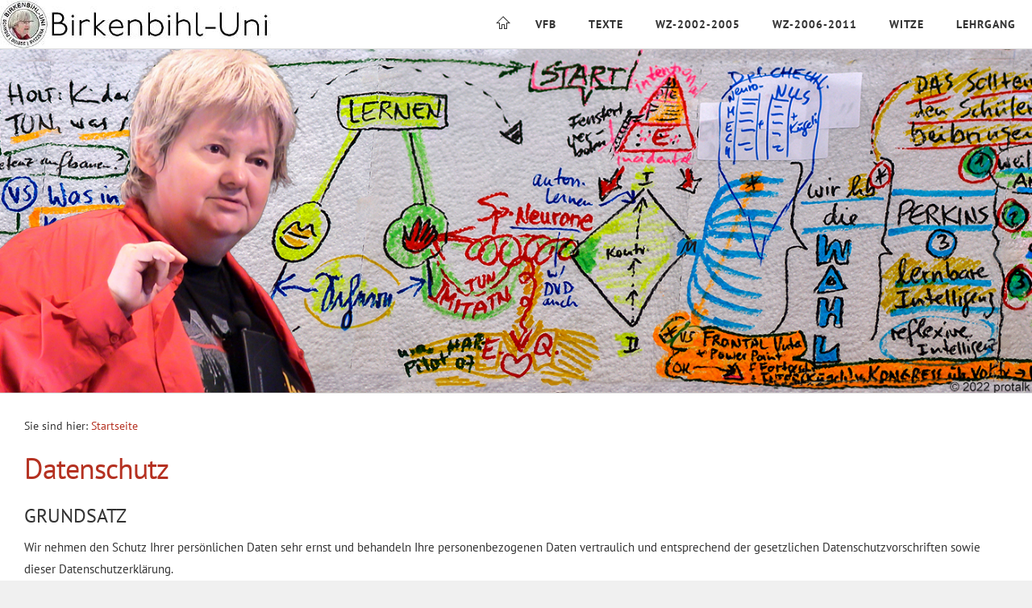

--- FILE ---
content_type: text/html
request_url: https://birkenbihl-uni.ch/datenschutz.html
body_size: 2227
content:
<!DOCTYPE html>
<html lang="de">

<head>
<title>Birkenbihl-UNI</title>
<meta charset="ISO-8859-1" />
<meta http-equiv="X-UA-Compatible" content="IE=edge" />
<meta name="viewport" content="width=device-width, initial-scale=1.0">
<meta name="author" content="Birkenbihl-UNI" />
<meta name="description" content="Birkenbihl-UNI" />
<meta name="keywords" lang="de" content="Birkenbihl-UNI, Birkenbihl" />
<meta name="generator" content="SIQUANDO Shop 11 (#4289-3337)" />
<link rel="stylesheet" type="text/css" href="./assets/sf.css" />
<link rel="stylesheet" type="text/css" href="./assets/sd.css" />
<link rel="stylesheet" type="text/css" href="./assets/sc.css" />
<link rel="shortcut icon" href="https://www.birkenbihl-uni.ch/images/favicon.ico" />
<script src="./assets/jquery.js"></script>
<script src="./assets/navigation.js"></script> 
<script src="./assets/common.js"></script>
<script src="./assets/ceteraslider.js"></script>
</head>

<body class="sqrpicprotect">

<!-- $Id: google_analytics.ccml 649 2020-08-27 14:14:53Z volker $ -->
<script type="text/javascript">
//<![CDATA[

if (typeof sqrCheckConsent==='undefined' || sqrCheckConsent('googleanalytics')) {

var gaJsHost = (("https:" == document.location.protocol) ? "https://ssl." : "http://www.");
document.write(unescape("%3Cscript src='" + gaJsHost + "google-analytics.com/ga.js' type='text/javascript'%3E%3C/script%3E"));

}

//]]>
</script>

<script type="text/javascript">
//<![CDATA[

if (typeof sqrCheckConsent==='undefined' || sqrCheckConsent('googleanalytics')) {

var pageTracker = _gat._getTracker('UA-33006851-1');
pageTracker._setDomainName("none");  
pageTracker._setAllowLinker(true);
pageTracker._initData();
pageTracker._trackPageview();

}

//]]>
</script><div id="sqrmaincontainer">

<nav class="sqrnav">

<a href="./index.html"><img class="sqrlogo" src="./images/birkenbihl-uni-logo_logo.jpg" srcset="./images/birkenbihl-uni-logo_logo.jpg, ./images/birkenbihl-uni-logo_logo2x.jpg 2x" width="336" height="60" alt="" /></a><a href="#" class="sqrnavshow">Navigation öffnen</a>
<a href="#" class="sqrnavhide">Navigation schließen</a>

<ul>

<li class="sqrnavhome"><a href="./index.html"><span>Startseite</span></a></li>

<li><a href="./kontakt/index.html">VFB</a>
</li>
<li><a href="./birkenbihl-texte/birkenbihl-texte.html">Texte</a>
</li>
<li><a href="./birkenbihl-wandzeitung-2002-2005/birkenbihl-wandzeitung-2002-2005.html">WZ-2002-2005</a>
</li>
<li><a href="./birkenbihl-wandzeitung-2006-2011/birkenbihl-wandzeitung-2006-2011.html">WZ-2006-2011</a>
</li>
<li><a href="./birkenbihl-witze/birkenbihl-witze.html">Witze</a>
</li>
<li><a href="./birkenbihl-zertifizierung/index.html">Lehrgang</a>
</li>
</ul>
</nav>


<header data-autoprogress="5">
<div id="headercontainer">

<img src="./images/s2dlogo.jpg" alt="" />
</div>

</header>

<div class="sqrcontentcontainer">
<article class="content sqrcontent">
<div>
<div class="sqrpara" style="margin-bottom: 10px">
<div id="sqrbreadcrumbs">

Sie sind hier:

<a href="./index.html">Startseite</a>

</div>
</div>
<div class="sqrpara">
<h1>Datenschutz</h1>
</div>
<div class="sqrpara">
<h2 id="250883a2ab011ce4c">Grundsatz</h2>
<p style="">Wir nehmen den Schutz Ihrer pers&ouml;nlichen Daten sehr ernst und behandeln Ihre personenbezogenen Daten vertraulich und entsprechend der gesetzlichen Datenschutzvorschriften sowie dieser Datenschutzerkl&auml;rung.</p>
</div>
<div class="sqrpara">
<h2 id="250883a2ab011d34f">Cookies</h2>
<p style="">Die Internetseite kann so genannte &quot;Session-Cookies&quot; verwenden. Cookies sind kleine Textdateien, die Ihr Internet-Browser tempor&auml;r auf Ihrem Rechner ablegen kann. Diese werden nach Ende Ihres Besuchs automatisch gel&ouml;scht.</p>
</div>
<div class="sqrpara">
<h2 id="250883a2ab011d552">Google Analytics</h2>
<p style="">Diese Website benutzt Google Analytics, einen Webanalysedienst der Google Inc. (&bdquo;Google&ldquo;). Google Analytics verwendet sog. &bdquo;Cookies&ldquo;, Textdateien, die auf Ihrem Computer gespeichert werden und die eine Analyse der Benutzung der Website durch Sie erm&ouml;glichen. Die durch den Cookie erzeugten Informationen &uuml;ber Ihre Benutzung dieser Website werden in der Regel an einen Server von Google in den USA &uuml;bertragen und dort gespeichert. Im Falle der Aktivierung der IP-Anonymisierung auf dieser Webseite, wird Ihre IP-Adresse von Google jedoch innerhalb von Mitgliedstaaten der Europ&auml;ischen Union oder in anderen Vertragsstaaten des Abkommens &uuml;ber den Europ&auml;ischen Wirtschaftsraum zuvor gek&uuml;rzt. Nur in Ausnahmef&auml;llen wird die volle IP-Adresse an einen Server von Google in den USA &uuml;bertragen und dort gek&uuml;rzt. Im Auftrag des Betreibers dieser Website wird Google diese Informationen benutzen, um Ihre Nutzung der Website auszuwerten, um Reports &uuml;ber die Websiteaktivit&auml;ten zusammenzustellen und um weitere mit der Websitenutzung und der Internetnutzung verbundene Dienstleistungen gegen&uuml;ber dem Websitebetreiber zu erbringenDie im Rahmen von Google Analytics von Ihrem Browser &uuml;bermittelte IP-Adresse wird nicht mit anderen Daten von Google zusammengef&uuml;hrt. Sie k&ouml;nnen die Speicherung der Cookies durch eine entsprechende Einstellung Ihrer Browser-Software verhindern; wir weisen Sie jedoch darauf hin, dass Sie in diesem Fall gegebenenfalls nicht s&auml;mtliche Funktionen dieser Website vollumf&auml;nglich werden nutzen k&ouml;nnen. Sie k&ouml;nnen dar&uuml;ber hinaus die Erfassung der durch das Cookie erzeugten und auf Ihre Nutzung der Website bezogenen Daten (inkl. Ihrer IP-Adresse) an Google sowie die Verarbeitung dieser Daten durch Google verhindern, indem sie das unter dem folgenden Link verf&uuml;gbare Browser-Plugin herunterladen und installieren: https://tools.google.com/dlpage/gaoptout?hl=de</p>
</div>
<div class="sqrpara">
<h2 id="250883a2ab011d653">Widerspruch/Auskunftsrecht</h2>
<p style="">Sie haben jederzeit das Recht auf Auskunft &uuml;ber die gespeicherten personenbezogenen Daten, deren Herkunft und Empf&auml;nger sowie den Zweck der Datenverarbeitung. Wenn Sie Fragen hierzu haben, die Ihnen diese Datenschutzerkl&auml;rung nicht beantworten konnte, k&ouml;nnen Sie sich jederzeit unter folgender E-Mail-Adresse an uns wenden: kontakt@birkenbihl-uni.ch</p>
</div>
</div>
</article>

</div>

<footer>
<div class="sqrcommonlinks">
<a href="./kontakt.php">Kontakt</a>
<a href="./impressum.html">Impressum</a>
<a href="./datenschutz.html">Datenschutz</a>
</div>
</footer>

</div>

</body>

</html>


--- FILE ---
content_type: text/css
request_url: https://birkenbihl-uni.ch/assets/sf.css
body_size: 196
content:
@font-face {
  font-family: 'PT Sans';
  font-style: normal;
  font-weight: 400;
  src: local('PT Sans'), local('PTSans'), url(ptsansregular.woff) format('woff');
}
@font-face {
  font-family: 'PT Sans';
  font-style: normal;
  font-weight: 700;
  src: local('PT Sans Bold'), local('PTSans-Bold'), url(ptsansbold.woff) format('woff');
}
@font-face {
  font-family: 'PT Sans';
  font-style: italic;
  font-weight: 400;
  src: local('PT Sans Italic'), local('PTSans-Italic'), url(ptsansitalic.woff) format('woff');
}
@font-face {
  font-family: 'PT Sans';
  font-style: italic;
  font-weight: 700;
  src: local('PT Sans Bold Italic'), local('PTSans-BoldItalic'), url(ptsansbolditalic.woff) format('woff');
}
body, input, textarea, select, button {
  font-family: 'PT Sans', Verdana, Arial, sans-serif;
  font-size: 15px;
}
h3 {
  font-size: 15px;
  font-weight: normal;
  text-transform: uppercase;
}
h1 {
  font-size: 36px;
  font-weight: normal;
  letter-spacing: -1px;
}
h2 {
  font-size: 24px;
  font-weight: normal;
  text-transform: uppercase;
}

